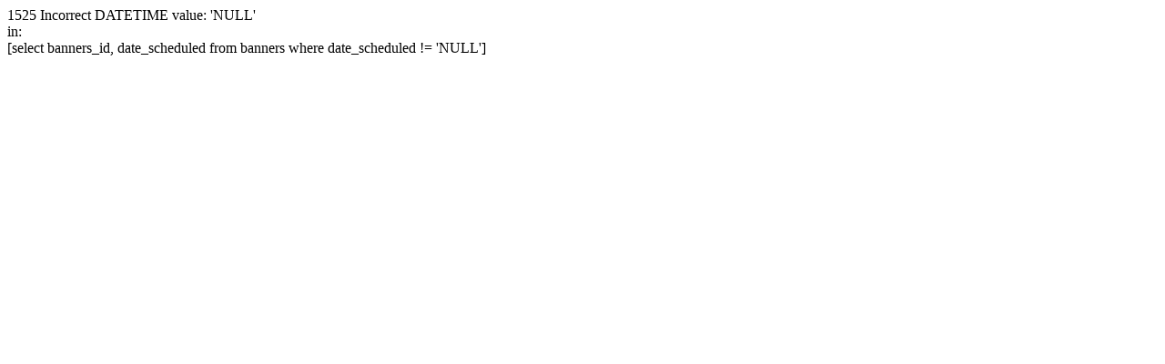

--- FILE ---
content_type: text/html; charset=iso-8859-1
request_url: http://www.bazardelmiele.com/en/sale-marino-trapanese-90/
body_size: 158
content:
<div class="systemError">1525 Incorrect DATETIME value: 'NULL'<br />in:<br />[select banners_id, date_scheduled
                      from banners
                      where date_scheduled != 'NULL']<br /></div>